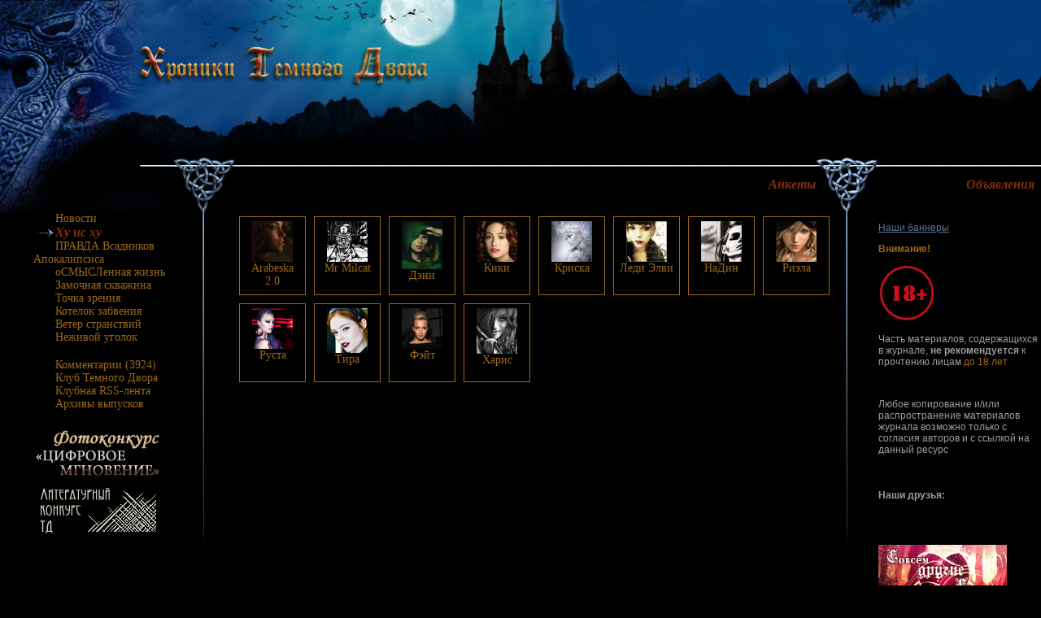

--- FILE ---
content_type: text/html; charset=windows-1251
request_url: https://lady.webnice.ru/darkside/?act=members
body_size: 2607
content:
<!DOCTYPE HTML PUBLIC "-//W3C//DTD HTML 4.01 Transitional//EN" "http://www.w3.org/TR/html4/loose.dtd">
<html><head>
<meta http-equiv="Content-Type" content="text/html; charset=windows-1251">
<meta name="viewport" content="width=device-width">
<link rel="stylesheet" type="text/css" href="style.css">
<link rel="alternate" type="application/rss+xml" title="Дамский клуб LADY" href="https://lady.webnice.ru/rss.xml">
<script type="text/javascript">
img1on=new Image();
img1on.src="images/mark.gif"

img1off=new Image();
img1off.src="images/spacer.gif"

img2on=new Image();
img2on.src="images/arr_on.gif"

img2off=new Image();
img2off.src="images/arr.gif"

function ImgOn(imgName,WhatPicture) {
        if (document.images)
        document.images[WhatPicture].src=eval(imgName+"on.src");
}

function ImgOff(imgName,WhatPicture) {
        if (document.images)
        document.images[WhatPicture].src=eval(imgName+"off.src");
}
</script>
<title>Ху ис ху</title>
<meta name="description" content="Анкеты сотрудников журнала Хроники Темного Двора">
</head><body>
<table width="100%" cellspacing="0" cellpadding="0" border="0" style="min-width:1000px">
<tr>
<td><img src="images/top_01.jpg" WIDTH="41" HEIGHT="193" ALT=""></td>
<td><a href="/darkside/" title="На главную страницу журнала"><img src="images/top_02.jpg" WIDTH="248" HEIGHT="193" ALT="" border="0"></a></td>
<td width="100%" align="left" style="background-image:url(images/bg_top.jpg)"><a href="/darkside/" title="На главную страницу журнала"><IMG SRC="images/top_03.jpg" WIDTH=423 HEIGHT=193 ALT="" border=="0"></a></td><TD><IMG SRC="images/top_04.jpg" WIDTH=77 HEIGHT=193 ALT=""></TD>
<TD><img src="images/top_05.jpg" alt="" width="209" height="193" border="0"></TD>
</tr>
</table>

<table width="100%" cellspacing="0" cellpadding="0" border="0" style="min-width:1000px">
<tr>
                <TD WIDTH=41 HEIGHT=68><IMG SRC="images/top_11.jpg" WIDTH=41 HEIGHT=68 ALT=""></TD>
                <TD width="248" style="background-image:url(images/top_12.gif)" class="title"></TD>
                <TD style="background-image:url(images/bg_line.gif)" class="title" align="right">Анкеты</TD>
                <TD WIDTH=77 HEIGHT=68><img src="images/top_14.gif" alt="" width="77" height="68" border="0"></TD>
                <TD width="200" style="background-image:url(images/bg_line.gif)" class="title" align="right">Объявления &nbsp;</TD>
</tr></table>

<table width="100%" cellspacing="0" cellpadding="0" border="0" style="min-width:1000px">
 <tr>
  <td width="41"><img src="images/spacer.gif" width="41" height="1" alt="" border="0"></td>
  <td valign="top" align="left" width="207">
   <table cellspacing="0" cellpadding="0" border="0">

    <tr><td><a href="?" onMouseOver="ImgOn('img1','i0');" onMouseOut="ImgOff('img1','i0');" class="menu"><img name="i0" src="images/spacer.gif" width="23" height="9" border="0" hspace="2" alt="">Новости</a></td></tr>
    <tr><td><img name="i1" src="images/arr_on.gif" width="23" height="9" border="0" hspace="2" alt="->"><span class="title">Ху ис ху</span></td></tr><tr><td><a href="?act=rubric&amp;v=1" onMouseOver="ImgOn('img1','i2');" onMouseOut="ImgOff('img1','i2');" class="menu"><img name="i2" src="images/spacer.gif" width="23" height="9" border="0" hspace="2" alt="">ПРАВДА Всадников Апокалипсиса</a>
 </td></tr><tr><td><a href="?act=rubric&amp;v=2" onMouseOver="ImgOn('img1','i3');" onMouseOut="ImgOff('img1','i3');" class="menu"><img name="i3" src="images/spacer.gif" width="23" height="9" border="0" hspace="2" alt="">оСМЫСЛенная жизнь</a>
 </td></tr><tr><td><a href="?act=rubric&amp;v=3" onMouseOver="ImgOn('img1','i4');" onMouseOut="ImgOff('img1','i4');" class="menu"><img name="i4" src="images/spacer.gif" width="23" height="9" border="0" hspace="2" alt="">Замочная скважина</a>
 </td></tr><tr><td><a href="?act=rubric&amp;v=4" onMouseOver="ImgOn('img1','i5');" onMouseOut="ImgOff('img1','i5');" class="menu"><img name="i5" src="images/spacer.gif" width="23" height="9" border="0" hspace="2" alt="">Точка зрения</a>
 </td></tr><tr><td><a href="?act=rubric&amp;v=7" onMouseOver="ImgOn('img1','i6');" onMouseOut="ImgOff('img1','i6');" class="menu"><img name="i6" src="images/spacer.gif" width="23" height="9" border="0" hspace="2" alt="">Котелок забвения</a>
 </td></tr><tr><td><a href="?act=rubric&amp;v=35" onMouseOver="ImgOn('img1','i7');" onMouseOut="ImgOff('img1','i7');" class="menu"><img name="i7" src="images/spacer.gif" width="23" height="9" border="0" hspace="2" alt="">Ветер странствий</a>
 </td></tr><tr><td><a href="?act=rubric&amp;v=120" onMouseOver="ImgOn('img1','i8');" onMouseOut="ImgOff('img1','i8');" class="menu"><img name="i8" src="images/spacer.gif" width="23" height="9" border="0" hspace="2" alt="">Неживой уголок</a>
 </td></tr></table><br><a href="?act=comments" onMouseOver="ImgOn('img1','i9');" onMouseOut="ImgOff('img1','i9');" class="menu"><img name="i9" src="images/spacer.gif" width="23" height="9" border="0" hspace="2" alt="">Комментарии (3924)</a><br><a href="https://lady.webnice.ru/forum/viewtopic.php?t=7150" target="_blank" title="Клубная тема на форуме" onMouseOver="ImgOn('img1','i10');" onMouseOut="ImgOff('img1','i10');" class="menu"><img name="i10" src="images/spacer.gif" width="23" height="9" border="0" hspace="2" alt="">Клуб Темного Двора</a><br><a href="https://lady.webnice.ru/rss.php?f=64&amp;t=7150,4372,2142&amp;j=2" target="_blank" title="Последние сообщения форума и комментарии в журнале" onMouseOver="ImgOn('img1','i11');" onMouseOut="ImgOff('img1','i11');" class="menu"><img name="i11" src="images/spacer.gif" width="23" height="9" border="0" hspace="2" alt="">Клубная RSS-лента</a><br><a href="?act=archives" onMouseOver="ImgOn('img1','i12');" onMouseOut="ImgOff('img1','i12');" class="menu"><img name="i12" src="images/spacer.gif" width="23" height="9" border="0" hspace="2" alt="">Архивы выпусков</a><div class="text" style="margin-top:20px;"><p><a title="" href="https://lady.webnice.ru/darkside/foto/?turn=1" target="_blank"><img title="" src="https://img-fotki.yandex.ru/get/4137/430756.87/0_d6bcc_c3ce0cff_M.jpg" alt="Фотоконкурс Темного Двора" width="158" height="65" border="0" /></a><br /><a href="https://lady.webnice.ru/darkside/writingcontest/" target="_blank"><img title="" src="https://img-fotki.yandex.ru/get/15581/430756.9b/0_ea102_b69ac8e9_orig.png" alt="Литературный конкурс Темного Двора" width="158" height="75" border="0" /></a></p></div>
</td>
<td width="41" valign="top"><img src="images/line_v.gif" width="41" height="410" alt="" border="0"></td>
<td valign="top"><div style="width:70px;height:85px;float:left;margin:5px;padding:5px;border:1px solid #9c681a;text-align:center;">
   <img src="/cache/jou/0/97.img" width="50" alt="Arabeska 2.0">
   <br><a href="?act=member&amp;v=97" target="_blank" class="menu">Arabeska 2.0</a>
   </div><div style="width:70px;height:85px;float:left;margin:5px;padding:5px;border:1px solid #9c681a;text-align:center;">
   <img src="/cache/jou/0/145.img" width="50" alt="Mr Milcat">
   <br><a href="?act=member&amp;v=145" target="_blank" class="menu">Mr Milcat</a>
   </div><div style="width:70px;height:85px;float:left;margin:5px;padding:5px;border:1px solid #9c681a;text-align:center;">
   <img src="/cache/jou/0/7.img" width="50" alt="Дэни">
   <br><a href="?act=member&amp;v=7" target="_blank" class="menu">Дэни</a>
   </div><div style="width:70px;height:85px;float:left;margin:5px;padding:5px;border:1px solid #9c681a;text-align:center;">
   <img src="/cache/jou/0/8.img" width="50" alt="Кики">
   <br><a href="?act=member&amp;v=8" target="_blank" class="menu">Кики</a>
   </div><div style="width:70px;height:85px;float:left;margin:5px;padding:5px;border:1px solid #9c681a;text-align:center;">
   <img src="/cache/jou/0/6.img" width="50" alt="Криска">
   <br><a href="?act=member&amp;v=6" target="_blank" class="menu">Криска</a>
   </div><div style="width:70px;height:85px;float:left;margin:5px;padding:5px;border:1px solid #9c681a;text-align:center;">
   <img src="/cache/jou/0/1.img" width="50" alt="Леди Элви">
   <br><a href="?act=member&amp;v=1" target="_blank" class="menu">Леди Элви</a>
   </div><div style="width:70px;height:85px;float:left;margin:5px;padding:5px;border:1px solid #9c681a;text-align:center;">
   <img src="/cache/jou/0/162.img" width="50" alt="НаДин">
   <br><a href="?act=member&amp;v=162" target="_blank" class="menu">НаДин</a>
   </div><div style="width:70px;height:85px;float:left;margin:5px;padding:5px;border:1px solid #9c681a;text-align:center;">
   <img src="/cache/jou/0/224.img" width="50" alt="Риэла">
   <br><a href="?act=member&amp;v=224" target="_blank" class="menu">Риэла</a>
   </div><div style="width:70px;height:85px;float:left;margin:5px;padding:5px;border:1px solid #9c681a;text-align:center;">
   <img src="/cache/jou/0/4.img" width="50" alt="Руста">
   <br><a href="?act=member&amp;v=4" target="_blank" class="menu">Руста</a>
   </div><div style="width:70px;height:85px;float:left;margin:5px;padding:5px;border:1px solid #9c681a;text-align:center;">
   <img src="/cache/jou/0/118.img" width="50" alt="Тира">
   <br><a href="?act=member&amp;v=118" target="_blank" class="menu">Тира</a>
   </div><div style="width:70px;height:85px;float:left;margin:5px;padding:5px;border:1px solid #9c681a;text-align:center;">
   <img src="/cache/jou/0/28.img" width="50" alt="Фэйт">
   <br><a href="?act=member&amp;v=28" target="_blank" class="menu">Фэйт</a>
   </div><div style="width:70px;height:85px;float:left;margin:5px;padding:5px;border:1px solid #9c681a;text-align:center;">
   <img src="/cache/jou/0/3.img" width="50" alt="Харис">
   <br><a href="?act=member&amp;v=3" target="_blank" class="menu">Харис</a>
   </div>    </td>
  <td valign="top" align="right" width="41"><img src="images/line_v.gif" width="41" height="410" alt="" border="0"></td>
  <td valign="top" width="200" class="text"><p><span style="color:#9c681a;"><a href="https://lady.webnice.ru/darkside/?act=bnr">Наши баннеры</a></span></p>
<p><span style="color:#9c681a;"><strong>Внимание!</strong></span></p>
<p><img src="https://img-fotki.yandex.ru/get/6409/430756.83/0_d33dc_8c6a7e7e_XS.jpg" alt="" width="70" height="71" /><br /><br />Часть материалов, содержащихся в журнале, <strong>не рекомендуется</strong> к прочтению лицам <span style="color:#9c681a;">до 18 лет</span></p>
<p> </p>
<p>Любое копирование и/или распространение материалов журнала возможно только с согласия авторов и с ссылкой на данный ресурс<br /><br /><br /><br /><strong>Наши друзья:</strong><br /><br /><br /><span style="color:#b05506;"><br /></span></p>
<a href="https://lady.webnice.ru/fairytales/" target="_blank"><img title="" src="https://img-fotki.yandex.ru/get/4905/430756.8e/0_df22f_2b4fa1ed_M.png" alt="Совсем другие сказки" width="158" height="65" border="0" /></a>
</td>
</tr></table>

<br style="clear:both"> &nbsp; <span class="copy">Copyright ©2009 Дизайн: <a href="mailto:nastya@eprst.ru">Анастасия Пучкова</a></span><br>
<img src="images/line_g.gif" width="442" height="2" alt="" border="0"></body></html>

--- FILE ---
content_type: text/css
request_url: https://lady.webnice.ru/darkside/style.css
body_size: 380
content:
body {background-color:#000000; margin:0px; color: #9e9e9e;}

/*меню*/
.menu {
        COLOR: #9c681a; FONT-FAMILY: Times New Roman, sans-serif; FONT-SIZE: 14px; text-decoration: none;
}
.menu:hover {
        COLOR: #5d7592; text-decoration: underline;
}

.copy {
        COLOR: #043c77; FONT-FAMILY: Verdana, Arial, Helvetica, sans-serif;; FONT-SIZE: 10px
}
/*основной текст*/
p, .text {
        font-family : Verdana, Arial, Helvetica, sans-serif;
        font-size : 12px;
        color: #9e9e9e;
}
.data {
        color: #9c681a;
        font-family : Verdana, Arial, Helvetica, sans-serif;
        font-size : 11px;
        font-weight : bold;
}


A {
        COLOR: #5d7592; FONT-FAMILY: Verdana, Arial, Helvetica, sans-serif;
}
A:hover {
        COLOR: #043c77;
}
/*заголовок раздела*/
.title {
        color: #7f2e0c;
        font-family : Times New Roman, sans-serif;
        font-style:italic;
        font-size : 16px;
        font-weight : bold;
}
#dhtmltooltip{
position: absolute;
left: -300px;
width: 180px;
visibility: hidden;
text-align:center;
z-index: 100;
}